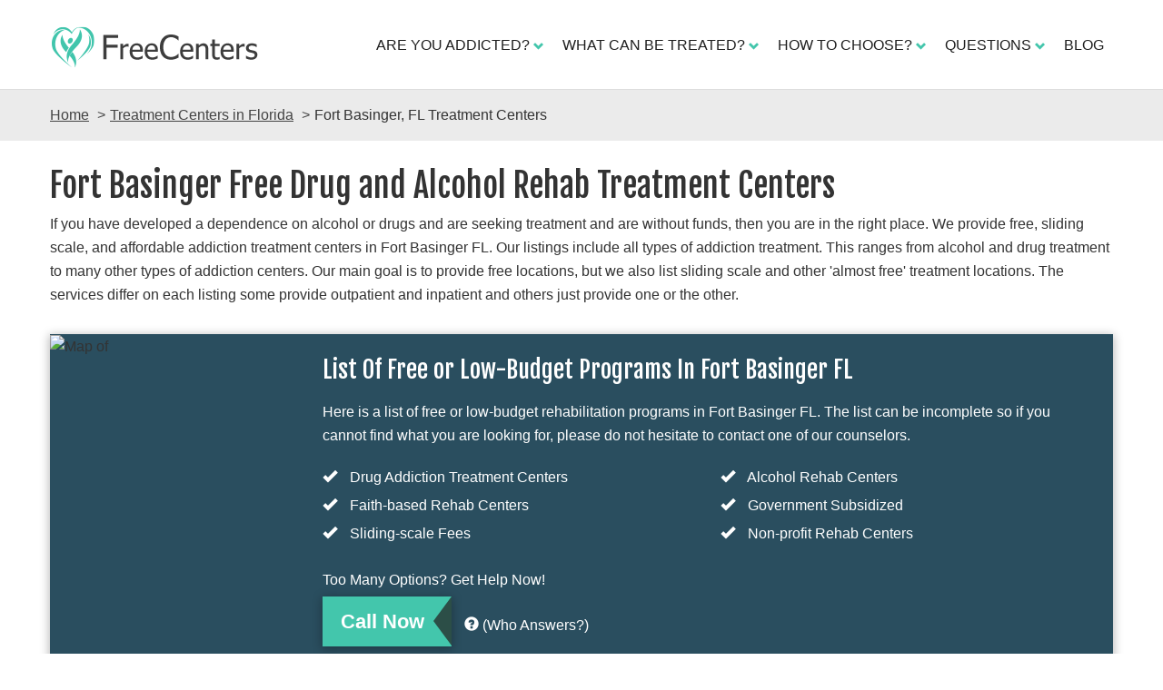

--- FILE ---
content_type: text/html
request_url: https://www.freecenters.org/local/fort-basinger-fl.html
body_size: 20852
content:
<!DOCTYPE html>
<html lang="en-US">
<head>
    <meta charset="utf-8">
    <meta http-equiv="X-UA-Compatible" content="IE=edge">
    <meta name="viewport" content="width=device-width, initial-scale=1">
    <title>Fort Basinger FL Free Drug and Alcohol Rehab Treatment Centers</title>
    <meta name="description" content="View all the Free, Sliding Scale, Low-Budget, Payment Assisted and Affordable Drug and Alcohol Addiction Rehab Centers in Fort Basinger, Florida. " />    
    <link rel="shortcut icon" type="image/png" href="/skin/rehab/images/favicon.png">
    <link rel="canonical" href="https://www.freecenters.org/local/fort-basinger-fl.html"/>
        <link href="https://fonts.googleapis.com/css?family=Fjalla+One" rel="stylesheet">
    <link href="https://maxcdn.bootstrapcdn.com/bootstrap/3.3.7/css/bootstrap.min.css" rel="stylesheet">
    <link href="/skin/rehab/css/my.css" rel="stylesheet">
    <!-- HTML5 shim and Respond.js for IE8 support of HTML5 elements and media queries -->
    <!-- WARNING: Respond.js doesn't work if you view the page via file:// -->
    <!--[if lt IE 9]>
      <script src="https://cdn.bootcss.com/html5shiv/3.7.3/html5shiv.min.js"></script>
      <script src="https://cdn.bootcss.com/respond.js/1.4.2/respond.min.js"></script>
    <![endif]-->
    <!-- Global site tag (gtag.js) - Google Analytics -->
<script async src="https://www.googletagmanager.com/gtag/js?id=UA-118750592-2" type="2496312305739ad9c4bbe64b-text/javascript"></script>
<script type="2496312305739ad9c4bbe64b-text/javascript">
  window.dataLayer = window.dataLayer || [];
  function gtag(){dataLayer.push(arguments);}
  gtag('js', new Date());

  gtag('config', 'UA-118750592-2');
</script>

	
																																																																																																																		
</head>

<body class="subpage">
	    <div class="modal fade" id="modal-who-answers" tabindex="-1" role="dialog" aria-labelledby="myModalLabel">
        <div class="modal-dialog" role="document">
        <div class="modal-content">
          <div class="modal-header">
            <button type="button" class="close" data-dismiss="modal" aria-label="Close"><span aria-hidden="true">&times;</span></button>
            <h4 class="modal-title" id="myModalLabel">How Our Helpline Works</h4>
          </div>
          <div class="modal-body">            
            <p>If you are seeking Free or Low-Cost drug and alcohol related addiction rehab for yourself or a loved one, the FreeCenters.org helpline is a confidential and convenient solution.</p>
            <p><b>Alternatives to finding addiction treatment or learning about substance:</b></p>
            <p>SAMHSA Treatment Finder at <a target="_blank" rel="nofollow" href="https://samhsa.gov">SAMHSA.gov</a><br />National Institute On Drug Abuse at <a target="_blank" rel="nofollow" href="https://www.drugabuse.gov/">DrugAbuse.gov</a><br />Mental Health &amp; Substance Abuse at <a target="_blank" rel="nofollow" href="https://www.usa.gov/mental-health-substance-abuse">USA.gov</a></p>  
          </div>
        </div>
      </div>
    </div>
	<div class="page-wrap">
	    <header id="header">
                    
            <nav class="navbar navbar-default site-nav">
                <div class="container">
                    <div class="navbar-header">
                        <button type="button" class="navbar-toggle collapsed" data-toggle="collapse" data-target="#navbar" aria-expanded="false" aria-controls="navbar">
                            <span class="sr-only">Toggle navigation</span>
                            <span class="icon-bar"></span>
                            <span class="icon-bar"></span>
                            <span class="icon-bar"></span>
                        </button>
                        <a class="navbar-brand" href="/" title="Drug & Alcohol Rehab Centers Near Me">                           
                            <img class="hidden-sm hidden-md hidden-lg" src="/skin/rehab/images/brand.png" alt="Drug & Alcohol Rehab Centers Near Me">
                            <img class="hidden-xs" src="/skin/rehab/images/logo.png" alt="Drug & Alcohol Rehab Centers Near Me">
                        </a>
                        <a href="tel:" class="hidden-sm hidden-md hidden-lg shift-phone">
                            <p class="shift-txt">Start Your Recovery Today</p>
                            <span class="glyphicon glyphicon-earphone shift-icon"></span>                         </a>
                    </div>
                    <div id="navbar" class="navbar-collapse collapse SiteNav">
                        <ul class="nav navbar-nav navbar-right">
                            <li class="dropdown">
                                <a href="#" class="dropdown-toggle" data-toggle="dropdown" role="button" aria-haspopup="true" aria-expanded="false">ARE YOU ADDICTED?<span class="glyphicon glyphicon-chevron-down"></span></a>
                                <ul class="dropdown-menu">
                                    <li><a href="/questions/do-i-need-rehab.html">Do I Really Need Rehab?</a></li>
                                    <li><a href="/topics/recognizing-loved-ones-addiction.html">Drug Abuse and Addiction</a></li>
                                    <li><a href="/topics/addiction-and-the-brain.html">Addiction and the Brain</a></li>
                                    <li><a href="/topics/dual-diagnosis.html">Co-Occurring Disorders</a></li>
                                </ul>
                            </li>
                            <li class="dropdown">
                                <a href="#" class="dropdown-toggle" data-toggle="dropdown" role="button" aria-haspopup="true" aria-expanded="false">WHAT CAN BE TREATED?<span class="glyphicon glyphicon-chevron-down"></span></a>
                                <ul class="dropdown-menu">
                                    <li><a href="/questions/what-can-be-treated.html#alcohol-abuse-and-addiction">Alcohol Abuse and Addiction</a></li>
                                    <li><a href="/questions/what-can-be-treated.html#drug-abuse-and-addiction">Drug Abuse and Addiction</a></li>
                                    <li><a href="/questions/what-can-be-treated.html#behavioral-addictions">Behavioral Addictions</a></li>                                   
                                </ul>
                            </li>
                            <li class="dropdown">
                                <a href="#" class="dropdown-toggle" data-toggle="dropdown" role="button" aria-haspopup="true" aria-expanded="false">HOW TO CHOOSE?<span class="glyphicon glyphicon-chevron-down"></span></a>
                                <ul class="dropdown-menu">
                                    <li><a href="/treatment/inpatient-rehab.html">Inpatient Rehab</a></li>
                                    <li><a href="/treatment/outpatient-rehab.html">Outpatient Rehab</a></li>
                                    <li><a href="/treatment/inpatient-vs-outpatient.html">Inpatient vs. Outpatient Rehab</a></li>                              
                                </ul>
                            </li>                            
                            <li class="dropdown">
                                <a href="#" class="dropdown-toggle" data-toggle="dropdown" role="button" aria-haspopup="true" aria-expanded="false">QUESTIONS<span class="glyphicon glyphicon-chevron-down"></span></a>
                                <ul class="dropdown-menu">
                                    <li><a href="/questions/paying-for-treatment.html">How will I Pay for Treatment?</a></li>
                                    <li><a href="/questions/rehab-cost.html">How much will Rehab Cost?</a></li>
                                    <li><a href="/questions/frequently-asked-questions-about-addiction-rehabilitation.html">Frequently Asked Questions</a></li>
                                </ul>
                            </li>
                            <li><a href="/blog/">BLOG</a></li>
                        </ul>                    
                    </div>                  
                </div>             
            </nav>
        </header>
            <div class="findout visible-xs visible-sm">
            <div class="container">
                <div class="row">
                    <a rel="nofollow" class="SidebarCTA CornerMarker" href="https://bit.ly/2J00DKh">
                        <h5 class="SidebarCTA__heading SidebarCTA__heading-white">Addiction can distort our perception, but a life in recovery can restore our ability to find peace once again.</h5>
                        <div class="SidebarCTA__bg SidebarCTA__bg-black">
                            <img class="SidebarCTA__bg__img" src="/skin/rehab/images/wish-girl.jpg">
                        </div>
                        <div class="SidebarCTA__content">
                            <p><span class="btn">Find Out How</span></p>
                        </div>
                        <span class="god-mark"><img src="/skin/rehab/images/cornermarker-whitetxt.png"></span>
                    </a>
                </div>
            </div>
        </div>
	    <main id="main">
			<div class="nav-secondary bg-grey">
				<div class="container">
					<ol class="breadcrumb">
						<li><a href="/" title="Drug & Alcohol Rehab Centers">Home</a></li>
					    <li><a href="/local/florida/" target="_blank">Treatment Centers in Florida</a></li> 
					    <li>Fort Basinger, FL Treatment Centers</li>					    
					</ol>
				</div>
			</div>
			<div class="listing-results">
				<div class="container">
					<h1>Fort Basinger Free Drug and Alcohol Rehab Treatment Centers</h1>					
					<p>If you have developed a dependence on alcohol or drugs and are seeking treatment and are without funds, then you are in the right place. We provide free, sliding scale, and affordable addiction treatment centers in Fort Basinger FL. Our listings include all types of addiction treatment. This ranges from alcohol and drug treatment to many other types of addiction centers. Our main goal is to provide free locations, but we also list sliding scale and other 'almost free' treatment locations. The services differ on each listing some provide outpatient and inpatient and others just provide one or the other. </p>					
					<div class="listing-results-summary">
						<div class="row">
							<div class="hidden-xs col-sm-12 col-md-3">
								<img width="100%" class="state-map" alt="Map of " height="362" src="https://maps.googleapis.com/maps/api/staticmap?center=Fort Basinger,FL&zoom=14&size=220x362&key=AIzaSyAFAXlJ-GLtq97qulF1vK21AwNMlUwMsbA">
							</div>
							<div class="col-xs-12 col-sm-12 col-md-9">
								<section class="summary-content">
									<h2 class="summary-content-title">List Of Free or Low-Budget Programs In Fort Basinger FL</h2>
									<p class="summary-content-infor">Here is a list of free or low-budget rehabilitation programs in Fort Basinger FL. The list can be incomplete so if you cannot find what you are looking for, please do not hesitate to contact one of our counselors.</p>
									<ul class="list-unstyled row custom-list">
										<li class="col-xs-12 col-sm-6"><span class="glyphicon glyphicon-ok"></span> Drug Addiction Treatment Centers</li>
										<li class="col-xs-12 col-sm-6"><span class="glyphicon glyphicon-ok"></span> Alcohol Rehab Centers</li>
										<li class="col-xs-12 col-sm-6"><span class="glyphicon glyphicon-ok"></span> Faith-based Rehab Centers</li>
										<li class="col-xs-12 col-sm-6"><span class="glyphicon glyphicon-ok"></span> Government Subsidized</li>
										<li class="col-xs-12 col-sm-6"><span class="glyphicon glyphicon-ok"></span> Sliding-scale Fees</li>
										<li class="col-xs-12 col-sm-6"><span class="glyphicon glyphicon-ok"></span> Non-profit Rehab Centers</li>
									</ul>
									<div class="row summary-content-contact">
										<div class="col-xs-12">
											<div class="summary-content-contact-tel">
												<p>Too Many Options? Get Help Now!</p>
												<div class="phone-number-container">
													<a class="phone-number" href="tel:">Call Now </a>
													<a class="who-answers" href="javascript:void(0)" data-toggle="modal" data-target="#modal-who-answers"><i class="glyphicon glyphicon-question-sign"></i> (Who Answers?)</a>
												</div>
											</div>
										</div>
									</div>
								</section>
							</div>
						</div>
					</div>
					<div class="listing-results-details">
						<div class="row">
							<div class="col-sm-12 col-md-8">
								<h2>Top Reviewed Free or Low-Cost Addiction Rehabs in Florida</h2>
								<p>Finding hard to locate resources for the top reviewed substance abuse treatment and detox facilities that provide rehabilitation services for little to no cost in Florida. These facilities use sliding scales, grants, and government and county funds to finance the rehabilitation services they provide.</p>
								<p>This list is constantly updating, as some facilities exhaust available funding, new grants or scholarships become available, and non-profits open and close. Currently, the top free or low-cost drug rehabilitation centers in Florida include:</p>
								<div class="row">								
																		<div class="col-sm-12">
										<div class="facility-listings">
										    <h4><a href="/providers/wellness-resource-center-352990.html" title="Wellness Resource Center in Boca Raton, 33487">Wellness Resource Center</a></h4>
										    <div class="row">
										        <div class="col-sm-12 col-md-4">
										        	<a href="/providers/wellness-resource-center-352990.html" title="Wellness Resource Center in Boca Raton, 33487">
											            <img src="/d/file/images/centers/wellness-resource-center-93.jpg" alt="Wellness Resource Center in Boca Raton, 33487">
											                <div class="c-listing-card__rating">
											                    <div class="c-listing-card__rating-number">4.4</div>
											                    <div class="c-listing-card__review-container">
											                        <div class="c-listing-card__keyword">Great</div>
											                        <div class="c-listing-card__review-count">(29 Reviews)</div>
											                    </div>
											                </div>
											            </img>
										            </a>
										        </div>
										        <div class="col-sm-12 col-md-8">
										            <p class="addr">7940 North Federal Highway Suite 120, Boca Raton 33487</p>
										            <p class="intro">
										                <b>Center Description:</b>
										                Wellness Resource Center provides affordable addiction treatment to men and women, ages 18 and older, who are suffering from dual diagnosis of psychiatric illness and chemical dependency. In a safe, nurturing environment, our patients overcome habitu										            </p>
										            <p class="comment">
										                <b>User Reviews:</b>
										                I am forever grateful for the Wellness Resource Center and their dedicated staff with my 20 yr old daughter. They are strict, tough but dedicated and caring. They don't believe 28 days is enough and they ease the patient back into normalcy--not just releasing them to fare for themselves. They also educated me and kept me informed. Excellent staff and solid program philosophy. Not sure if this is necessarily a weakness but they are very controlling and strict.										            </p>
										        </div>
										    </div>
										</div>
									</div>									
	                                									<div class="col-sm-12">
										<div class="facility-listings">
										    <h4><a href="/providers/gulf-breeze-recovery-572790.html" title="Gulf Breeze Recovery in Gulf Breeze, 32561">Gulf Breeze Recovery</a></h4>
										    <div class="row">
										        <div class="col-sm-12 col-md-4">
										        	<a href="/providers/gulf-breeze-recovery-572790.html" title="Gulf Breeze Recovery in Gulf Breeze, 32561">
											            <img src="/d/file/images/centers/gulf-breeze-recovery-79.jpg" alt="Gulf Breeze Recovery in Gulf Breeze, 32561">
											                <div class="c-listing-card__rating">
											                    <div class="c-listing-card__rating-number">4.4</div>
											                    <div class="c-listing-card__review-container">
											                        <div class="c-listing-card__keyword">Great</div>
											                        <div class="c-listing-card__review-count">(32 Reviews)</div>
											                    </div>
											                </div>
											            </img>
										            </a>
										        </div>
										        <div class="col-sm-12 col-md-8">
										            <p class="addr">350 Pensacola Beach Road, Gulf Breeze 32561</p>
										            <p class="intro">
										                <b>Center Description:</b>
										                Our individual counseling sessions are designed to incorporate the group counseling and developmental room activities into a workable solution for our guest’s individualized needs. Our counselors are handpicked, have received specialized training in 										            </p>
										            <p class="comment">
										                <b>User Reviews:</b>
										                After attending 10 different traditional treatment centers with no success, I found Gulf Breeze Recovery. This facility was hands down the most effective place that i had ever been. Addiction is LITERALLY not an issue for me anymore. I don't cope with it, I've overcome it & moved past it with their help. I can't thank the staff at Gulf Breeze Recovery enough, I was dead & now i'm alive. Much love to everyone who had a hand in helping me overcome this addiction in my time at Gulf Breeze. I would recommend this facility to anyone who has tried to overcome addiction unsuccessfully with the traditional approach.										            </p>
										        </div>
										    </div>
										</div>
									</div>									
	                                									<div class="col-sm-12">
										<div class="facility-listings">
										    <h4><a href="/providers/stepping-stone-center-for-recovery-268562.html" title="Stepping Stone Center for Recovery in Jacksonville, 32216">Stepping Stone Center for Recovery</a></h4>
										    <div class="row">
										        <div class="col-sm-12 col-md-4">
										        	<a href="/providers/stepping-stone-center-for-recovery-268562.html" title="Stepping Stone Center for Recovery in Jacksonville, 32216">
											            <img src="/d/file/images/centers/stepping-stone-center-for-recovery-635.jpg" alt="Stepping Stone Center for Recovery in Jacksonville, 32216">
											                <div class="c-listing-card__rating">
											                    <div class="c-listing-card__rating-number">4.3</div>
											                    <div class="c-listing-card__review-container">
											                        <div class="c-listing-card__keyword">Great</div>
											                        <div class="c-listing-card__review-count">(19 Reviews)</div>
											                    </div>
											                </div>
											            </img>
										            </a>
										        </div>
										        <div class="col-sm-12 col-md-8">
										            <p class="addr">1815 Corporate Square Boulevard Building 100, Jacksonville 32216</p>
										            <p class="intro">
										                <b>Center Description:</b>
										                Stepping Stone Center for Recovery provides substance abuse treatment services for adult men and women in an outpatient setting. These services include but are not limited to individual and group counseling, behavioral therapy, trauma related counsel										            </p>
										            <p class="comment">
										                <b>User Reviews:</b>
										                The staff at Stepping Stone Center for Recovery were very helpful and friendly. I would recommend them to anybody!										            </p>
										        </div>
										    </div>
										</div>
									</div>									
	                                									<div class="col-sm-12">
										<div class="facility-listings">
										    <h4><a href="/providers/park-place-behavioral-healthcare-795561.html" title="Park Place Behavioral Healthcare in Kissimmee, 34741">Park Place Behavioral Healthcare</a></h4>
										    <div class="row">
										        <div class="col-sm-12 col-md-4">
										        	<a href="/providers/park-place-behavioral-healthcare-795561.html" title="Park Place Behavioral Healthcare in Kissimmee, 34741">
											            <img src="/d/file/images/centers/park-place-behavioral-healthcare-2470.jpg" alt="Park Place Behavioral Healthcare in Kissimmee, 34741">
											                <div class="c-listing-card__rating">
											                    <div class="c-listing-card__rating-number">4.5</div>
											                    <div class="c-listing-card__review-container">
											                        <div class="c-listing-card__keyword">Great</div>
											                        <div class="c-listing-card__review-count">(4 Reviews)</div>
											                    </div>
											                </div>
											            </img>
										            </a>
										        </div>
										        <div class="col-sm-12 col-md-8">
										            <p class="addr">511 North Dillingham Avenue, Kissimmee 34741</p>
										            <p class="intro">
										                <b>Center Description:</b>
										                When you or a loved one finds it difficult to deal with life&rsquo;s challenges, Park Place Behavioral Health Care is here to help. The good news is that mental health and substance abuse treatments are more effective than ever. We are proud to										            </p>
										            <p class="comment">
										                <b>User Reviews:</b>
										                Personalized plans are designed to set goals and provide ideas for helping to maintain abstinence. Park Place Behavioral Healthcare gives you a second chance to live and to make changes in your life. The level of medical expertise combined with a GENUINE care and concern for their patients is what it sets it apart from other treatment centers. Clean, friendly, and excellent care. The facilities are beautiful. Excellent staff and facilities. I really enjoyed the environment of Park Place Behavioral Healthcare.										            </p>
										        </div>
										    </div>
										</div>
									</div>									
	                                									<div class="col-sm-12">
										<div class="facility-listings">
										    <h4><a href="/providers/behavioral-health-of-the-palm-beaches-218485.html" title="Behavioral Health of the Palm Beaches in Lake Worth, 33461">Behavioral Health of the Palm Beaches</a></h4>
										    <div class="row">
										        <div class="col-sm-12 col-md-4">
										        	<a href="/providers/behavioral-health-of-the-palm-beaches-218485.html" title="Behavioral Health of the Palm Beaches in Lake Worth, 33461">
											            <img src="/d/file/images/centers/behavioral-health-of-the-palm-beaches-440.jpg" alt="Behavioral Health of the Palm Beaches in Lake Worth, 33461">
											                <div class="c-listing-card__rating">
											                    <div class="c-listing-card__rating-number">4.5</div>
											                    <div class="c-listing-card__review-container">
											                        <div class="c-listing-card__keyword">Great</div>
											                        <div class="c-listing-card__review-count">(7 Reviews)</div>
											                    </div>
											                </div>
											            </img>
										            </a>
										        </div>
										        <div class="col-sm-12 col-md-8">
										            <p class="addr">3153 Canada Court, Lake Worth 33461</p>
										            <p class="intro">
										                <b>Center Description:</b>
										                Substance abuse detox is a critical first step in treatment and should never be attempted without professional supervision. Chronic substance abusers who try and quit drugs or alcohol "cold turkey" almost always fail and can suffer serious and even l										            </p>
										            <p class="comment">
										                <b>User Reviews:</b>
										                I have been to treatment before, but not this facility. Behavioral Health of the Palm Beaches provides excellent care to their patients. Highly educated and experienced staff. The strengths come from the experience and knowledge of the staff. Many of them are in recovery and that makes all the difference when it comes to getting through to a patient.										            </p>
										        </div>
										    </div>
										</div>
									</div>									
	                                                               

									
									<div class="col-sm-12"><h2 class="bg-cyan">How Long Will Addiction Treatment Take in Fort Basinger, FL?</h2><p>If you have the opportunity to go to a longer term substance abuse treatment you should certainly take that opportunity. These drug abuse treatments assist you with drug and alcohol addiction on a deeply engrained level and help a person to fully change their way of life. These longer term programs have been shown to have highest success rates. In pop culture, rehab is usually depicted as a 30 day program. Realistically, there are many different programs that last a different amount of time. These longer term substance abuse treatments usually consist of medical detox, followed by inpatient treatment, intensive outpatient treatment, followed by outpatient treatment usually combined with a sober living situation. Some rehabs are 30 days, but many last months longer. Some treatments have a duration of six months to a year in length. To learn more about longer term substance abuse treatment in Fort Basinger, FL, call our toll-free 24/7 helpline. <a class="content-tel" href="tel:"><span class="tel-wrap"></span></a> <a href="javascript:void(0)" data-toggle="modal" data-target="#modal-who-answers"><i class="glyphicon glyphicon-question-sign"></i></a> </p></div>
									<div class="col-sm-12 col-md-6"><div class="listing-container"><h4><a href="/providers/gccc-hacienda-home-566709.html">GCCC - Hacienda Home</a></h4><div class="address"><p>3142 Darlington Road</p><p>Holiday, FL 34691</p></div><div class="result-desc">48 bed long-term geriatric residential program serves seniors 55+ with serious and persistent mental illness.</div></div></div><div class="col-sm-12 col-md-6"><div class="listing-container"><h4><a href="/providers/hispanic-unity-youth-force-program-olsen-middle-736432.html">Hispanic Unity - Youth Force Program - Olsen Middle</a></h4><div class="address"><p>330 SE 11th Terrace</p><p>Dania Beach, FL 33024</p></div><div class="result-desc">Service DescriptionServes economically disadvantaged middle school aged youth by providing a culturally appropriate after school program for middle school aged youth and their families Hours of operation Monday - Friday 2pm - 6pmFees chargedNo feeInt</div></div></div>	                                <div class="col-sm-12 col-md-6"><div class="listing-container"><h4><a href="/providers/valley-healthcare-systems-254121.html">Valley Healthcare Systems</a></h4><div class="address"><p>301 Scott Ave</p><p>Morgantown, WV 26508</p></div><div class="result-desc"> Services: Alcohol Abuse Information; Drug Abuse Information; Substance Abuse; Substance Abuse, Detox.; Substance Abuse, Inpatient; Fees: call </div></div></div><div class="col-sm-12 col-md-6"><div class="listing-container"><h4><a href="/providers/alianza-dominicana-inc-creo-programdf-outpatient-729713.html">Alianza Dominicana Inc CREO ProgramDF Outpatient</a></h4><div class="address"><p>2410 Amsterdam Avenue, 4th Floor</p><p>New York, NY 10033</p></div><div class="result-desc">Location services description: Substance abuse treatment. Treatment received at location: Outpatient Types of patients treated: Adolescents</div></div></div>
	                                <div class="col-sm-12"><h2 class="bg-cyan">Are You Ready To Change Your Life ?</h2><p>Not only can you become drug and alcohol free from treatment, but you can learn to actually love life and have fun drug and alcohol free. Chemical dependency treatment can help you turn your life around and help you take control again. Drugs and alcohol don't have to steer your life. Treatment programs usually offer outdoor activities and field trips in order for you to be introduced to hobbies. It is rarely boring like you might see in a movie. Electing to go to substance abuse treatment is often the best decision in one's whole life. A person can go from being near death, to completely turning their life around and being happier than they have ever been. Rehab can be fun and serious at the same time. One learns a lot about themselves and their thinking patterns in addiction treatment. We can help you in finding a special substance abuse addiction treatment that will fall inside your budget. Regardless of whether you prefer to pay out of pocket or with insurance, our specialists can help you <a class="content-tel" href="tel:"><span class="tel-wrap"></span></a> <a href="javascript:void(0)" data-toggle="modal" data-target="#modal-who-answers"><i class="glyphicon glyphicon-question-sign"></i></a> find all of your options while also teaching you about the most highly respected programs in the country. </p></div>
									<div class="col-sm-12 col-md-6"><div class="listing-container"><h4><a href="/providers/gulf-breeze-recovery-572790.html">Gulf Breeze Recovery</a></h4><div class="address"><p>350 Pensacola Beach Road</p><p>Gulf Breeze, FL 32561</p></div><div class="result-desc">Our individual counseling sessions are designed to incorporate the group counseling and developmental room activities into a workable solution for our guest’s individualized needs. Our counselors are handpicked, have received specialized training in </div></div></div><div class="col-sm-12 col-md-6"><div class="listing-container"><h4><a href="/providers/norman-c-hayslip-center-329079.html">Norman C. Hayslip Center</a></h4><div class="address"><p>4590 Selvitz Road</p><p>Fort Pierce, FL 34981</p></div><div class="result-desc">The Norman C. Hayslip Center in Ft. Pierce has 19 beds. The average length of stay is six months and includes individual, group, and family therapy as well as on-site education programs. The center operates year round, 24 hours a day. Successful comp</div></div></div>	                                <div class="col-sm-12 col-md-6"><div class="listing-container"><h4><a href="/providers/pinnacle-recovery-services-157164.html">Pinnacle Recovery Services</a></h4><div class="address"><p>2215 South 6th Street</p><p>Brainerd, MN 56401</p></div><div class="result-desc">Pinnacle Recovery Services provides substance abuse treatment for adult men and women in an outpatient setting. These services include but are not limited to behavioral therapy, group and individual counseling, anger management, addiction treatment a</div></div></div><div class="col-sm-12 col-md-6"><div class="listing-container"><h4><a href="/providers/options-recovery-services-574100.html">Options Recovery Services</a></h4><div class="address"><p>610 16th Street Suite 312</p><p>Oakland, CA 94612</p></div><div class="result-desc">A day treatment recovery program is available including 12-step study, self-esteem groups, relaxation training, yoga, anger management, life skills, relapse prevention, smoking cessation, individual counseling, acupuncture and a host of other service</div></div></div>
	                                <div class="col-sm-12"><h2 class="bg-cyan">What Does Addiction Treatment Look Like in Fort Basinger, FL?</h2><p>Alcoholism recovery necessitates a total change of one's lifestyle and perceptions. Drug and alcohol addiction is a debilitating disease that changes the mind as well as the body. It can take weeks or even months of intensive substance abuse treatment to totally address the hidden causes of substance abuse addiction. Learning stress management, healthy boundaries, and coping skills will significantly increase the likelihood of permanent sobriety. Until we address the underlying reasons for chemical dependency, there is little hope for continuing sobriety. Substance abuse addiction can be co-occurring with mental health disorders, trauma, or behavioral issues. Drug abuse rehab starts by treating the physical body to ensure that substances are removed. After drugs and alcohol are out of the body, therapists begin treating the brain. Here at Your First Step, we can assist you in finding <a class="content-tel" href="tel:"><span class="tel-wrap"></span></a> <a href="javascript:void(0)" data-toggle="modal" data-target="#modal-who-answers"><i class="glyphicon glyphicon-question-sign"></i></a>. the right rehab program in Fort Basinger, FL that addresses your needs. </p></div>
									<div class="col-sm-12 col-md-6"><div class="listing-container"><h4><a href="/providers/south-florida-recovery-center-llc-569818.html">South Florida Recovery Center LLC</a></h4><div class="address"><p>4010 South 57th Avenue Suite 103</p><p>Lake Worth, FL 33463</p></div><div class="result-desc">South Florida Recovery Center is dedicated to changing the lives of addicts so that they may become successful in a busy and productive society. Our services are geared towards transforming an active addict into the best version of themselves possibl</div></div></div><div class="col-sm-12 col-md-6"><div class="listing-container"><h4><a href="/providers/home-of-the-nazarene-residential-program-954482.html">Home of the Nazarene Residential Program</a></h4><div class="address"><p>2199 Ali-Baba Avenue</p><p>Opa Locka, FL 33054</p></div><div class="result-desc">Home Of The Nazarene is a transitional Housing. The Home of The Nazarene offers hope to the hopeless. The drug user has the desire to stop taking drugs but does not know how to. It is necessary for them to be mentored by leaders who are productively </div></div></div>	                                <div class="col-sm-12 col-md-6"><div class="listing-container"><h4><a href="/providers/lake-region-human-service-center-chemical-dependency-program-756459.html">Lake Region Human Service Center Chemical Dependency Program</a></h4><div class="address"><p>200 Highway 2 SW</p><p>Devils Lake, ND 58301</p></div><div class="result-desc">Location services description: Substance abuse treatment, Detoxification. Treatment received at location: Residential short-term treatment (30 days or less), Residential long-term treatment (more than 30 days), Outpatient, Partial hospitalization/day</div></div></div><div class="col-sm-12 col-md-6"><div class="listing-container"><h4><a href="/providers/holy-cross-counseling-services-220570.html">Holy Cross Counseling Services</a></h4><div class="address"><p>35 South Johnson Street Suite 3-C</p><p>Pontiac, MI 48341-5009</p></div><div class="result-desc">Holy Cross Counseling Services partners with Kairos Healthcare to provide substance abuse treatment. The primary goal of Kairos Healthcare’s Adult Residential Program is to provide safe and supportive services for those seeking recovery from substanc</div></div></div>	                                
	                                <div class="col-sm-12"><h2 class="bg-cyan">Should I Travel For Rehab?</h2><p>Relocating can also help a person further focus on themselves, which will make addiction treatment more effective. Relocating is not a requirement though and a lot of people would like to stay closer to home. Whether you wish to go to a paradise in the tropics, or closer to Fort Basinger, FL, we would love to help you begin your journey 24 hours a day. Traveling further detaches one from their old way of living and temptations. Most people find it can be helpful to relocate for drug and alcohol addiction rehabilitation. It does not matter what your preference, our representatives would love to help you find a substance abuse addiction rehab program wherever you wish to go. If you aren't sure whether your insurance plan covers treatment in Fort Basinger, FL, call our hotline to speak with an addiction specialist. Our specialists can verify your insurance policy to assist you in understanding exactly what your insurance plan covers. We can even help you find <a class="content-tel" href="tel:"><span class="tel-wrap"></span></a> <a href="javascript:void(0)" data-toggle="modal" data-target="#modal-who-answers"><i class="glyphicon glyphicon-question-sign"></i></a> treatment that is in your insurance network. </p></div>
									<div class="col-sm-12 col-md-6"><div class="listing-container"><h4><a href="/providers/counseling-and-recovery-center-fort-pierce-652003.html">Counseling and Recovery Center Fort Pierce</a></h4><div class="address"><p>4753 Orange Ave</p><p>Fort Pierce, FL 34947</p></div><div class="result-desc">Adult Substance Abuse St Lucie County.We are a non-profit substance abuse treatment center that providescomprehensive treatment services. Outreach/Prevention is provided to both individuals and the community. Community services include: educ</div></div></div><div class="col-sm-12 col-md-6"><div class="listing-container"><h4><a href="/providers/adult-intensive-outpatient-chemical-dependency-services-clearwater-545906.html">Adult Intensive Outpatient Chemical Dependency Services, Clearwater</a></h4><div class="address"><p>1100 Clearwater-Largo Rd</p><p>Largo, FL 33778</p></div><div class="result-desc">Program for individuals who are experiencing difficulties with alcohol or drugs. Chemical Dependency Intensive Outpatient Program (CD-IOP) Designed for adults who need professional assistance with substance abuse-related issues. This program is bas</div></div></div>	                                <div class="col-sm-12 col-md-6"><div class="listing-container"><h4><a href="/providers/alternative-counseling-center-llc-939735.html">Alternative Counseling Center LLC</a></h4><div class="address"><p>3105 Essary Drive</p><p>Knoxville, TN 37918</p></div><div class="result-desc">Alternative Counseling Center was founded in order to help patients have access to all of the specialists they need in order to over come their addictions in one place. ACC offers programs such as psychiatric care, pharmacological care, individual ps</div></div></div><div class="col-sm-12 col-md-6"><div class="listing-container"><h4><a href="/providers/create-inc-medically-supervised-outpt-trt-ctr-133941.html">Create Inc Medically Supervised Outpt Trt Ctr</a></h4><div class="address"><p>73 Lenox Avenue, Suite 75</p><p>New York, NY 10026</p></div><div class="result-desc">Location services description: Substance abuse treatment. Treatment received at location: Outpatient Types of patients treated: Adolescents, Persons with co-occurring mental and substance abuse disorders, Women, Men, Criminal justice clients</div></div></div>
	                                <div class="col-sm-12"><h2 class="bg-cyan">How To Choose The Right Substance Abuse Treatment Program in Fort Basinger, FL?</h2><p>There are many methods and styles for treating substance abuse addiction. Some just enjoy the effects produced by drugs or alcohol and their using got out of control. Some use drugs or alcohol to self-medicate a mental illness. Some people abuse alcohol or drugs to escape from past traumatic events. Some use medication to alleviate pain, but over time, became dependent on the medication. Regardless of your own personal reasons for using drugs or alcohol, there is a program that will specifically treat your needs and address your own personal reasons for your alcoholism. It can be daunting to search through all of the thousands of addiction programs. That is why we opened Your First Step. Our licensed substance abuse addiction specialists are experienced to learn every individual person's needs and identify the ideal style of chemical dependency treatment. Some people prefer faith-based programs, while some prefer medical approaches. No matter your personal beliefs, there is a program that will work for you near Fort Basinger, FL, so call us today! <a class="content-tel" href="tel:"><span class="tel-wrap"></span></a> <a href="javascript:void(0)" data-toggle="modal" data-target="#modal-who-answers"><i class="glyphicon glyphicon-question-sign"></i></a></p></div>
									<div class="col-sm-12 col-md-6"><div class="listing-container"><h4><a href="/providers/center-for-drug-free-living-brevard-outpatient-center-209433.html">Center for Drug Free Living Brevard Outpatient Center</a></h4><div class="address"><p>4670 Lipscomb Street</p><p>Palm Bay, FL </p></div><div class="result-desc">Provides substance abuse counseling on an individual or group basis; drug and alcohol evaluations, testing, adolescent and adult treatment programs.Self payment, Medicaid, Private health insurance</div></div></div><div class="col-sm-12 col-md-6"><div class="listing-container"><h4><a href="/providers/pompano-methadone-treatment-center-985505.html">Pompano Methadone Treatment Center</a></h4><div class="address"><p>380 SW 12th Avenue</p><p>Pompano Beach, FL 33069</p></div><div class="result-desc">Service DescriptionProvides enhanced Methadone Pharmaco Replacement Therapy for opiate/opioid (Heroin) addiction and the prevention of HIV/Aids, Hepatitis and other STD's among intravenous drug users (IVDU's). Hours of operationMonday-Friday 5:30am</div></div></div>	                                <div class="col-sm-12 col-md-6"><div class="listing-container"><h4><a href="/providers/new-dimensions-day-hospital-llc-657972.html">New Dimensions Day Hospital LLC</a></h4><div class="address"><p>1345 Space Park Drive Suite C</p><p>Houston, TX 77058</p></div><div class="result-desc">The overall goal of our adult psychiatric programs is to help individuals and families get back to living a healthy life as quickly as possible. The programs are designed to be intensive and to supplement the individual and family therapy that a c</div></div></div><div class="col-sm-12 col-md-6"><div class="listing-container"><h4><a href="/providers/vans-house-649500.html">Vans House</a></h4><div class="address"><p>701 West Main Street</p><p>Enid, OK 73701</p></div><div class="result-desc">Developed in Enid, Oklahoma, Van's House is a unique sober living opportunity for motivated adult men and women wanting to recover from Drug or Alcohol addictions. Van's House is based on the idea of a "Spiritual Therapeutic Community" which uses a</div></div></div>
	                                <div class="col-sm-12"><h2 class="bg-cyan">Why Go to Drug and Alcohol Treatment in Fort Basinger, FL?</h2><p>Alcoholism recovery necessitates a total change of one's lifestyle and perceptions. Substance abuse addiction can be co-occurring with mental health disorders, trauma, or behavioral issues. Drug abuse rehab starts by treating the physical body to ensure that substances are removed. After drugs and alcohol are out of the body, therapists begin treating the brain. Learning stress management, healthy boundaries, and coping skills will significantly increase the likelihood of permanent sobriety. It can take weeks or even months of intensive substance abuse treatment to totally address the hidden causes of substance abuse addiction. Drug and alcohol addiction is a debilitating disease that changes the mind as well as the body. Until we address the underlying reasons for chemical dependency, there is little hope for continuing sobriety. Here at Your First Step, we can assist you in finding <a class="content-tel" href="tel:"><span class="tel-wrap"></span></a> <a href="javascript:void(0)" data-toggle="modal" data-target="#modal-who-answers"><i class="glyphicon glyphicon-question-sign"></i></a> the right rehab program in Fort Basinger, FL that addresses your needs.</p></div>
									<div class="col-sm-12 col-md-6"><div class="listing-container"><h4><a href="/providers/inspire-recovery-llc-482418.html">Inspire Recovery LLC</a></h4><div class="address"><p>909 North Dixie Highway</p><p>West Palm Beach, FL 33401</p></div><div class="result-desc">At Inspire Recovery, we are focused on creating a safe space for the LGBT + Community for personal expression. Through art, writing, music and life skills groups, combined with a weekly one-on-one and group therapy schedule, our clinical team’s goal </div></div></div><div class="col-sm-12 col-md-6"><div class="listing-container"><h4><a href="/providers/first-step-of-sarasota-inc-outpatient-program-youth-and-adult-597206.html">First Step of Sarasota Inc Outpatient Program/Youth and Adult</a></h4><div class="address"><p>1750 17th Street</p><p>Sarasota, FL 34234</p></div><div class="result-desc">Located in the heart of Sarasota, along Florida's Gulf coast, First Step of Sarasota is a non-profit provider of high quality, affordable substance abuse treatment. First Step offers more than 20 programs including detox, residential and outpatient.</div></div></div>	                                <div class="col-sm-12 col-md-6"><div class="listing-container"><h4><a href="/providers/alexian-brothers-the-harbor-484722.html">Alexian Brothers The Harbor</a></h4><div class="address"><p>826 North Avenue</p><p>Waukegan, IL 60085</p></div><div class="result-desc">Alexian Brothers Housing and Health Alliance provides health care and stable housing for individuals impacted by HIV/AIDS. Our goal is to enhance the quality of life within a supportive community. We take a comprehensive approach to ensuring a succes</div></div></div><div class="col-sm-12 col-md-6"><div class="listing-container"><h4><a href="/providers/greater-hudson-valley-family-hlth-ctr-center-for-recoveryrehab-services-453893.html">Greater Hudson Valley Family Hlth Ctr Center for RecoveryRehab Services</a></h4><div class="address"><p>3 Commercial Place</p><p>Newburgh, NY 12550</p></div><div class="result-desc">Location services description: Substance abuse treatment, Methadone Maintenance, Buprenorphine Services. Treatment received at location: Outpatient, Partial hospitalization/day treatment Types of patients treated: DUI/DWI offenders</div></div></div>	                                
	                                							
									<div class="col-sm-12">
										<h2 class="bg-cyan">Latest Reviews Of Rehab Centers In Fort Basinger FL</h2>
										<div class="row">
																						<div class="col-xs-12 col-sm-6 col-md-6">
												<div class="facility-review">
												    <img class="facility-review__img" src="/skin/rehab/images/hero-compassion.jpg">
												    <div class="facility-review__container">
												        <div class="facility-review__header">
												            <a href="/providers/principles-recovery-center-945791.html" title="Principles Recovery Center">Principles Recovery Center</a>
												        </div>
												        <div class="facility-review__content">
												            <p>They are always improving on what already works! This facility has many very experienced therapists. It’s a great facility with a peaceful atmosphere and great staff. The nurses are really nice. Principles Recovery Center is an amazing facility. Principles Recovery Center is amazing. They have walked in your shoes and have experience in what you dealing with along your journey.                                               				</p>
												            <p class="facility-review__content-author">- Kit</p>
												        </div>
												        <div class="facility-review__footer">
												            <div class="row">
												                <div class="col-xs-7">
												                    <div class="facility-review__footer-stars">
												                        <div class="star-rating listing__rating-stars">
												                            <div class="star-rating__off">
												                                <i class="glyphicon glyphicon-star"></i>
												                                <i class="glyphicon glyphicon-star"></i>
												                                <i class="glyphicon glyphicon-star"></i>
												                                <i class="glyphicon glyphicon-star"></i>
												                                <i class="glyphicon glyphicon-star"></i>
												                            </div>
												                            <div class="star-rating__percent" style="width: 86%">
												                                <div class="star-rating__on">
												                                    <i class="glyphicon glyphicon-star"></i>
												                                    <i class="glyphicon glyphicon-star"></i>
												                                    <i class="glyphicon glyphicon-star"></i>
												                                    <i class="glyphicon glyphicon-star"></i>
												                                    <i class="glyphicon glyphicon-star"></i>
												                                </div>
												                            </div>
												                        </div>
												                    </div>
												                    <p class="facility-review__footer-text">Overall Rating(4.5 of 5)</p>
												                </div>
												                <div class="col-xs-5">
												                    <p class="facility-review__footer-text pull-right">Fort Lauderdale, FL</p>
												                </div>
												            </div>
												        </div>
												    </div>
												</div>
											</div>	
																						<div class="col-xs-12 col-sm-6 col-md-6">
												<div class="facility-review">
												    <img class="facility-review__img" src="/skin/rehab/images/hero-compassion.jpg">
												    <div class="facility-review__container">
												        <div class="facility-review__header">
												            <a href="/providers/agency-for-community-treatment-servs-thonotosassa-youth-residential-819977.html" title="Agency for Community Treatment Servs Thonotosassa Youth Residential">Agency for Community Treatment Servs Thonotosassa Youth Residential</a>
												        </div>
												        <div class="facility-review__content">
												            <p>The facility is clean, beautiful and the staff is friendly and really helpful. Good accommodations and very good food. The director is a good mix between being compassionate, understanding and firm. Teamwork and interdependent staff. You can really tell that the staff is there for their clients. I loved the fishing on the dock, and being around the community.                                               				</p>
												            <p class="facility-review__content-author">- Aldo Larue</p>
												        </div>
												        <div class="facility-review__footer">
												            <div class="row">
												                <div class="col-xs-7">
												                    <div class="facility-review__footer-stars">
												                        <div class="star-rating listing__rating-stars">
												                            <div class="star-rating__off">
												                                <i class="glyphicon glyphicon-star"></i>
												                                <i class="glyphicon glyphicon-star"></i>
												                                <i class="glyphicon glyphicon-star"></i>
												                                <i class="glyphicon glyphicon-star"></i>
												                                <i class="glyphicon glyphicon-star"></i>
												                            </div>
												                            <div class="star-rating__percent" style="width: 90%">
												                                <div class="star-rating__on">
												                                    <i class="glyphicon glyphicon-star"></i>
												                                    <i class="glyphicon glyphicon-star"></i>
												                                    <i class="glyphicon glyphicon-star"></i>
												                                    <i class="glyphicon glyphicon-star"></i>
												                                    <i class="glyphicon glyphicon-star"></i>
												                                </div>
												                            </div>
												                        </div>
												                    </div>
												                    <p class="facility-review__footer-text">Overall Rating(4.3 of 5)</p>
												                </div>
												                <div class="col-xs-5">
												                    <p class="facility-review__footer-text pull-right">Thonotosassa, FL</p>
												                </div>
												            </div>
												        </div>
												    </div>
												</div>
											</div>	
																						<div class="col-xs-12 col-sm-6 col-md-6">
												<div class="facility-review">
												    <img class="facility-review__img" src="/skin/rehab/images/hero-compassion.jpg">
												    <div class="facility-review__container">
												        <div class="facility-review__header">
												            <a href="/providers/drug-free-youth-in-town-dfyit-464450.html" title="Drug Free Youth In Town (DFYIT)">Drug Free Youth In Town (DFYIT)</a>
												        </div>
												        <div class="facility-review__content">
												            <p>Everybody can find the perfect fit for themselves. Total care for the clients, the variety of programming. Counselors provided timely sessions to keep follow-up of the recovery. They do not treat you like just another patient, they treat you like family. The clients are well taken care of in a variety of ways from medical necessities to therapeutic activities as well as their nutritional needs. I was involved in the group and individual counseling sessions to recover from emotional distress.                                               				</p>
												            <p class="facility-review__content-author">- Nita Mccaskill</p>
												        </div>
												        <div class="facility-review__footer">
												            <div class="row">
												                <div class="col-xs-7">
												                    <div class="facility-review__footer-stars">
												                        <div class="star-rating listing__rating-stars">
												                            <div class="star-rating__off">
												                                <i class="glyphicon glyphicon-star"></i>
												                                <i class="glyphicon glyphicon-star"></i>
												                                <i class="glyphicon glyphicon-star"></i>
												                                <i class="glyphicon glyphicon-star"></i>
												                                <i class="glyphicon glyphicon-star"></i>
												                            </div>
												                            <div class="star-rating__percent" style="width: 100%">
												                                <div class="star-rating__on">
												                                    <i class="glyphicon glyphicon-star"></i>
												                                    <i class="glyphicon glyphicon-star"></i>
												                                    <i class="glyphicon glyphicon-star"></i>
												                                    <i class="glyphicon glyphicon-star"></i>
												                                    <i class="glyphicon glyphicon-star"></i>
												                                </div>
												                            </div>
												                        </div>
												                    </div>
												                    <p class="facility-review__footer-text">Overall Rating(4.4 of 5)</p>
												                </div>
												                <div class="col-xs-5">
												                    <p class="facility-review__footer-text pull-right">Miami, FL</p>
												                </div>
												            </div>
												        </div>
												    </div>
												</div>
											</div>	
																						<div class="col-xs-12 col-sm-6 col-md-6">
												<div class="facility-review">
												    <img class="facility-review__img" src="/skin/rehab/images/hero-compassion.jpg">
												    <div class="facility-review__container">
												        <div class="facility-review__header">
												            <a href="/providers/hanley-intensive-outpatient-care-706714.html" title="Hanley - Intensive Outpatient Care">Hanley - Intensive Outpatient Care</a>
												        </div>
												        <div class="facility-review__content">
												            <p>Incredible chef and meals. Without question, Hanley - Intensive Outpatient Care is completely and thoroughly focused on quality in EVERY feature of the treatment program. Medical team A+. The staff and facility and the programmes all were phenomenal. The staff is very supportive and takes the time to share loving kindness and compassion to the residents. The Hanley - Intensive Outpatient Care staff consistently goes above and beyond to be supportive to clients and their families.                                               				</p>
												            <p class="facility-review__content-author">- Lamonica Francois</p>
												        </div>
												        <div class="facility-review__footer">
												            <div class="row">
												                <div class="col-xs-7">
												                    <div class="facility-review__footer-stars">
												                        <div class="star-rating listing__rating-stars">
												                            <div class="star-rating__off">
												                                <i class="glyphicon glyphicon-star"></i>
												                                <i class="glyphicon glyphicon-star"></i>
												                                <i class="glyphicon glyphicon-star"></i>
												                                <i class="glyphicon glyphicon-star"></i>
												                                <i class="glyphicon glyphicon-star"></i>
												                            </div>
												                            <div class="star-rating__percent" style="width: 100%">
												                                <div class="star-rating__on">
												                                    <i class="glyphicon glyphicon-star"></i>
												                                    <i class="glyphicon glyphicon-star"></i>
												                                    <i class="glyphicon glyphicon-star"></i>
												                                    <i class="glyphicon glyphicon-star"></i>
												                                    <i class="glyphicon glyphicon-star"></i>
												                                </div>
												                            </div>
												                        </div>
												                    </div>
												                    <p class="facility-review__footer-text">Overall Rating(4.5 of 5)</p>
												                </div>
												                <div class="col-xs-5">
												                    <p class="facility-review__footer-text pull-right">West Palm Beach, FL</p>
												                </div>
												            </div>
												        </div>
												    </div>
												</div>
											</div>	
																					
										</div>
									</div>						
								</div>
							</div>
							<div class="col-sm-12 col-md-4">
                                                                <div class="l-listing-sidebar">
                                <a rel="nofollow" class="SidebarCTA CornerMarker" href="https://bit.ly/2J00DKh">
                                    <h5 class="SidebarCTA__heading SidebarCTA__heading-white">Addiction can distort our perception, but a life in recovery can restore our ability to find peace once again.</h5>
                                    <div class="SidebarCTA__bg SidebarCTA__bg-black">
                                        <img class="SidebarCTA__bg__img" src="/skin/rehab/images/wish-girl.jpg">
                                    </div>
                                    <div class="SidebarCTA__content">
                                        <p><span class="btn">Find Out How</span></p>
                                    </div>
                                    <span class="god-mark"><img src="/skin/rehab/images/cornermarker-whitetxt.png"></span>
                                </a>
                            </div>
								<div class="l-listing-sidebar">
                <div class="c-listing-get-help-list">
                  <div class="widget widget-search">
                      <div class="widget-header">
                          <div class="h4">
                              Find a Rehab Center Today!
                          </div>
                      </div>
                      <div class="widget-con">
                          <p class="description">
                              <i class="glyphicon glyphicon-lock"></i>
                              Searching is
                              <em>
                                  Fast, Free, and Private
                              </em>
                              . Why Wait?
                          </p>
                          <div class="widget-con-enter-zip">
                              <form data-plugin="form" action="/e/sch/index.php" name="schform" data-type="bootstrap-lb" method="get">
                                  <div class="input-group">
                                      <input class="form-control" datfaa-bvalidator="bValidateZip, required" data-bvalidator-msg="Please enter a valid zip code." maxlength="5" name="keyboard" placeholder="Enter Zip Code" type="text">
                                          <span class="input-group-btn">
                                              <button class="font-title btn btn-info" name="Search" value="Search" type="submit">
                                                  <i class="glyphicon glyphicon-search"></i>
                                                  Search
                                              </button>
                                          </span>
                                      </input>
                                  </div>
                              </form>
                          </div>
                      </div>
                  </div>
                </div>
              </div>
								<!-- Begin 2019/2/18 -->
								<div class="l-listing-sidebar">
									<div class="c-listing-view-list">
										<h2 class="c-listing-view-list-header">Important Definitions</h2>
										<ul class="list-unstyled">
											<li class="c-listing-view-list-item">												
												<h3 class="c-listing-view-list-title">Sliding Scale Treatment</h3>
												<p class="c-listing-view-list-adr">Fees that are variable based on the clients ability to pay. Fees are reduced for lower income persons or have less money due to high expenses.</p>
											</li>
											<li class="c-listing-view-list-item">												
												<h3 class="c-listing-view-list-title">Non Profit Treatment</h3>
												<p class="c-listing-view-list-adr">Many non profit treatment programs are free or are lower cost due to the non profit organizations status.</p>
											</li>
											<li class="c-listing-view-list-item">												
												<h3 class="c-listing-view-list-title">Faith Based Treatment</h3>
												<p class="c-listing-view-list-adr">Many religious organizations offer drug and alcohol recovery treatment at no cost as part of their ministry services. Many also offer payment assistance for those that qualify.</p>
											</li>
											<li class="c-listing-view-list-item">												
												<h3 class="c-listing-view-list-title">Payment Assistance</h3>
												<p class="c-listing-view-list-adr">Payment assistance is available at a large group of treatment centers. We list this detail in the description. Payment assistance programs are often structured due to the situation. You will need to call the location to find out specific details on payment assistance programs.</p>
											</li>
										</ul>
									</div>
								</div>
								<!-- End 2019/2/18 -->
                                                                <div class="l-listing-sidebar">
                                <a rel="nofollow" class="SidebarCTA CornerMarker" href="https://bit.ly/2J00DKh">
                                    <h5 class="SidebarCTA__heading white-text">Is your loved one<br> in need of help?</h5>
                                    <div class="SidebarCTA__bg black-gradient">
                                        <img class="SidebarCTA__bg__img" src="/skin/rehab/images/family_bg.jpg">
                                    </div>
                                    <div class="SidebarCTA__content">
                                        <p><span class="btn">Learn What You Can Do</span></p>
                                    </div>
                                    <span class="god-mark"><img src="/skin/rehab/images/cornermarker.png"></span>
                                </a>
                            </div>
								<div class="l-listing-sidebar">
								<div class="c-listing-get-help-list">
									<h2 class="c-listing-get-help-list-header">Treatment Info</h2>
									<div aria-multiselectable="true" class="panel-group PageNav" id="accordion" role="tablist">
									    <div class="panel panel-default">
									        <div class="panel-heading" id="headingOne" role="tab">
									            <h3 class="panel-title">
									                <a aria-controls="collapseOne" aria-expanded="false" data-parent="#accordion" data-toggle="collapse" href="#collapseOne" role="button">
									                    Treatment Choices 
									                    <span class="glyphicon glyphicon-chevron-down"></span>
									                </a>									                
									            </h3>
									        </div>
									        <div aria-labelledby="headingOne" class="panel-collapse collapse" id="collapseOne" role="tabpanel">
									            <div class="panel-body">
									                <ul>
								                		                     
						                                <li><a href="/treatment/inpatient-rehab.html" title="Inpatient Rehab">Inpatient Rehab</a></li>
						                                                     
						                                <li><a href="/treatment/outpatient-rehab.html" title="Outpatient Rehab">Outpatient Rehab</a></li>
						                                                     
						                                <li><a href="/treatment/inpatient-vs-outpatient.html" title="Inpatient vs. Outpatient Rehab">Inpatient vs. Outpatient Rehab</a></li>
						                                									                	
									                </ul>
									            </div>
									        </div>
									    </div>
									    <div class="panel panel-default">
									        <div class="panel-heading" id="headingTwo" role="tab">
									            <h3 class="panel-title">
									                <a aria-controls="collapseTwo" aria-expanded="false" class="collapsed" data-parent="#accordion" data-toggle="collapse" href="#collapseTwo" role="button">
									                    Intervention
									                    <span class="glyphicon glyphicon-chevron-down"></span>
									                </a>
									            </h3>
									        </div>
									        <div aria-labelledby="headingTwo" class="panel-collapse collapse" id="collapseTwo" role="tabpanel">
									            <div class="panel-body">
									                <ul>
									                	                     
						                                <li><a href="/treatment/stage-intervention.html" title="How to Stage an Intervention">How to Stage an Intervention</a></li>
						                                                     
						                                <li><a href="/treatment/an-interventionist-perspective.html" title="An Interventionist’s Perspective">An Interventionist’s Perspective</a></li>
						                                                     
						                                <li><a href="/treatment/when-do-i-need-to-hold-an-intervention.html" title="When Do I Need to Hold an Intervention?">When Do I Need to Hold an Intervention?</a></li>
						                                                     
						                                <li><a href="/treatment/how-do-i-hold-an-intervention.html" title="How Do I Hold an Intervention?">How Do I Hold an Intervention?</a></li>
						                                                     
						                                <li><a href="/treatment/what-is-an-enabler.html" title="What Is an Enabler?">What Is an Enabler?</a></li>
						                                                     
						                                <li><a href="/treatment/how-do-i-hold-an-intervention.html" title="How Is Rehab Helpful After an Intervention?">How Is Rehab Helpful After an Intervention?</a></li>
						                                									                </ul>
									            </div>
									        </div>
									    </div>
									    <div class="panel panel-default">
									        <div class="panel-heading" id="headingTreatmentTypes" role="tab">
									            <h3 class="panel-title">
									                <a aria-controls="collapseTreatmentTypes" aria-expanded="false" class="collapsed" data-parent="#accordion" data-toggle="collapse" href="#collapseTreatmentTypes" role="button">
									                    Treatment Types
									                    <span class="glyphicon glyphicon-chevron-down"></span>
									                </a>
									            </h3>
									        </div>
									        <div aria-labelledby="headingTreatmentTypes" class="panel-collapse collapse" id="collapseTreatmentTypes" role="tabpanel">
									            <div class="panel-body">
									                <ul>
									                	                     
						                                <li><a href="/treatment/getting-sober.html" title="Getting Sober: How to Quit Alcohol or Drugs">Getting Sober: How to Quit Alcohol or Drugs</a></li>
						                                                     
						                                <li><a href="/treatment/addiction-therapy.html" title="Therapy In Addiction Recovery">Therapy In Addiction Recovery</a></li>
						                                                     
						                                <li><a href="/treatment/alcohol-and-drug-centers.html" title="Alcohol and Drug Detox Centers">Alcohol and Drug Detox Centers</a></li>
						                                                     
						                                <li><a href="/treatment/addiction-treatment-rehab.html" title="Addiction Treatment Rehab">Addiction Treatment Rehab</a></li>
						                                                     
						                                <li><a href="/treatment/intervention-services.html" title="Intervention Services">Intervention Services</a></li>
						                                                     
						                                <li><a href="/treatment/addiction-extended-care.html" title="Extended Care">Extended Care</a></li>
						                                                     
						                                <li><a href="/treatment/counselling-addiction-treatment.html" title="Counselling Addiction Treatment">Counselling Addiction Treatment</a></li>
						                                                     
						                                <li><a href="/treatment/recovery-programs.html" title="Addiction Recovery Programs">Addiction Recovery Programs</a></li>
						                                                     
						                                <li><a href="/treatment/addiction-relapse.html" title="Addiction Relapse">Addiction Relapse</a></li>
						                                									                </ul>
									            </div>
									        </div>
									    </div>
									    <div class="panel panel-default">
									        <div class="panel-heading" id="headingLengthTreatment" role="tab">
									            <h3 class="panel-title">
									                <a aria-controls="collapseLengthTreatment" aria-expanded="false" class="collapsed" data-parent="#accordion" data-toggle="collapse" href="#collapseLengthTreatment" role="button">
									                    Length of Treatment
									                    <span class="glyphicon glyphicon-chevron-down"></span>
									                </a>
									            </h3>
									        </div>
									        <div aria-labelledby="headingLengthTreatment" class="panel-collapse collapse" id="collapseLengthTreatment" role="tabpanel">
									            <div class="panel-body">
									                <ul>
									                	                     
						                                <li><a href="/treatment/effective-treatment-lengths-at-rehabs.html" title="Length of Addiction Treatment">Length of Addiction Treatment</a></li>
						                                                     
						                                <li><a href="/treatment/120-180-day-long-term-rehabilitation.html" title="Long-Term Rehab Programs">Long-Term Rehab Programs</a></li>
						                                                     
						                                <li><a href="/treatment/28-30-day-addiction-rehab-program.html" title="28-30 Day Addiction Rehab Program">28-30 Day Addiction Rehab Program</a></li>
						                                                     
						                                <li><a href="/treatment/60-day-treatment-program-for-addiction.html" title="60 Day Treatment Program for Addiction">60 Day Treatment Program for Addiction</a></li>
						                                                     
						                                <li><a href="/treatment/90-day-addiction-rehab-program.html" title="90-day Addiction Rehab Program">90-day Addiction Rehab Program</a></li>
						                                                     
						                                <li><a href="/treatment/30-60-90-day-treatment-programs-best.html" title="30, 60 & 90 Day Treatment Programs: Which Is Best?">30, 60 & 90 Day Treatment Programs: Which Is Best?</a></li>
						                                                     
						                                <li><a href="/treatment//which-is-better-30-days-or-90-days.html" title="Which is Better: 30 Days or 90 Days?">Which is Better: 30 Days or 90 Days?</a></li>
						                                                     
						                                <li><a href="/treatment/difference-between-30-day-and-60-day.html" title="The Difference Between a 30-Day and 60-Day Alcohol & Drug Rehab Program">The Difference Between a 30-Day and 60-Day Alcohol &amp; Dru</a></li>
						                                									                </ul>
									            </div>
									        </div>
									    </div>
									    <div class="panel panel-default">
									        <div class="panel-heading" id="headingThree" role="tab">
									            <h3 class="panel-title">
									                <a aria-controls="collapseThree" aria-expanded="false" class="collapsed" data-parent="#accordion" data-toggle="collapse" href="#collapseThree" role="button">
									                    Treatment Process
									                    <span class="glyphicon glyphicon-chevron-down"></span>
									                </a>
									            </h3>
									        </div>
									        <div aria-labelledby="headingThree" class="panel-collapse collapse" id="collapseThree" role="tabpanel">
									            <div class="panel-body">
									                <ul>
									                	                     
						                                <li><a href="/treatment/treatment-process.html" title="The Treatment Process">The Treatment Process</a></li>
						                                                     
						                                <li><a href="/treatment/drug-and-alcohol-detox.html" title="Drug and Alcohol Detox">Drug and Alcohol Detox</a></li>
						                                                     
						                                <li><a href="/treatment/12-step-programs.html" title="12 Step Programs for Addiction Recovery">12 Step Programs for Addiction Recovery</a></li>
						                                                     
						                                <li><a href="/treatment/smart-recovery.html" title="SMART Recovery">SMART Recovery</a></li>
						                                                     
						                                <li><a href="/treatment/medications.html" title="Addiction Treatment Medications">Addiction Treatment Medications</a></li>
						                                                     
						                                <li><a href="/treatment/clonidine.html" title="Clonidine">Clonidine</a></li>
						                                                     
						                                <li><a href="/treatment/naloxone.html" title="Naloxone (Narcan)">Naloxone (Narcan)</a></li>
						                                                     
						                                <li><a href="/treatment/naltrexone.html" title="Naltrexone for Opioid Addiction">Naltrexone for Opioid Addiction</a></li>
						                                                     
						                                <li><a href="/treatment/suboxone.html" title="Suboxone">Suboxone</a></li>
						                                									                </ul>
									            </div>
									        </div>
									    </div>

									    <div class="panel panel-default">
									        <div class="panel-heading" id="headingFour" role="tab">
									            <h3 class="panel-title">
									                <a aria-controls="collapseFour" aria-expanded="false" class="collapsed" data-parent="#accordion" data-toggle="collapse" href="#collapseFour" role="button">
									                    Treatment Therapies
									                    <span class="glyphicon glyphicon-chevron-down"></span>
									                </a>
									            </h3>
									        </div>
									        <div aria-labelledby="headingFour" class="panel-collapse collapse" id="collapseFour" role="tabpanel">
									            <div class="panel-body">
									                <ul>
									                	                     
						                                <li><a href="/treatment/biofeedback-therapy.html" title="Biofeedback Therapy">Biofeedback Therapy</a></li>
						                                                     
						                                <li><a href="/treatment/cognitive-behavioral-therapy.html" title="Cognitive Behavioral Therapy">Cognitive Behavioral Therapy</a></li>
						                                                     
						                                <li><a href="/treatment/dialectical-behavior-therapy.html" title="Dialectical Behavior Therapy">Dialectical Behavior Therapy</a></li>
						                                                     
						                                <li><a href="/treatment/experiential-therapy.html" title="Experiential Therapy">Experiential Therapy</a></li>
						                                                     
						                                <li><a href="/treatment/faith-based-drug-rehab.html" title="Faith-Based Drug Rehab">Faith-Based Drug Rehab</a></li>
						                                                     
						                                <li><a href="/treatment/holistic-therapy.html" title="Holistic Therapy">Holistic Therapy</a></li>
						                                                     
						                                <li><a href="/treatment/motivational-enhancement-therapy.html" title="Motivational Enhancement Therapy">Motivational Enhancement Therapy</a></li>
						                                                     
						                                <li><a href="/treatment/nad-therapy.html" title="NAD Therapy">NAD Therapy</a></li>
						                                                     
						                                <li><a href="/treatment/healthy-relationships.html" title="Healthy Relationships">Healthy Relationships</a></li>
						                                									                </ul>
									            </div>
									        </div>
									    </div>

									    <div class="panel panel-default">
									        <div class="panel-heading" id="headingFive" role="tab">
									            <h3 class="panel-title">
									                <a aria-controls="collapseFive" aria-expanded="false" class="collapsed" data-parent="#accordion" data-toggle="collapse" href="#collapseFive" role="button">
									                    Support Groups
									                    <span class="glyphicon glyphicon-chevron-down"></span>
									                </a>
									            </h3>
									        </div>
									        <div aria-labelledby="headingFive" class="panel-collapse collapse" id="collapseFive" role="tabpanel">
									            <div class="panel-body">
									                <ul>
									                	                     
						                                <li><a href="/treatment/alcoholics-anonymous-big-book.html" title="Alcoholics Anonymous: The Big Book">Alcoholics Anonymous: The Big Book</a></li>
						                                                     
						                                <li><a href="/treatment/al-anon.html" title="Al-Anon">Al-Anon</a></li>
						                                                     
						                                <li><a href="/treatment/alcoholics-anonymous.html" title="Alcoholics Anonymous">Alcoholics Anonymous</a></li>
						                                                     
						                                <li><a href="/treatment/narcotics-anonymous.html" title="Narcotics Anonymous">Narcotics Anonymous</a></li>
						                                									                </ul>
									            </div>
									        </div>
									    </div>

									    <div class="panel panel-default">
									        <div class="panel-heading" id="headingSix" role="tab">
									            <h3 class="panel-title">
									                <a aria-controls="collapseSix" aria-expanded="false" class="collapsed" data-parent="#accordion" data-toggle="collapse" href="#collapseSix" role="button">
									                    Paying for Rehab
									                    <span class="glyphicon glyphicon-chevron-down"></span>
									                </a>
									            </h3>
									        </div>
									        <div aria-labelledby="headingSix" class="panel-collapse collapse" id="collapseSix" role="tabpanel">
									            <div class="panel-body">
									                <ul>
									                	                     
						                                <li><a href="/treatment/cost-of-drug-and-alcohol-treatment.html" title="Cost of Drug and Alcohol Rehab">Cost of Drug and Alcohol Rehab</a></li>
						                                                     
						                                <li><a href="/treatment/paying-for-treatment.html" title="How Do I Pay for Addiction Treatment?">How Do I Pay for Addiction Treatment?</a></li>
						                                									                </ul>
									            </div>
									        </div>
									    </div>

									    <div class="panel panel-default">
									        <div class="panel-heading" id="headingSeven" role="tab">
									            <h3 class="panel-title">
									                <a aria-controls="collapseSeven" aria-expanded="false" class="collapsed" data-parent="#accordion" data-toggle="collapse" href="#collapseSeven" role="button">
									                    Rehab & Insurance
									                    <span class="glyphicon glyphicon-chevron-down"></span>
									                </a>
									            </h3>
									        </div>
									        <div aria-labelledby="headingSeven" class="panel-collapse collapse" id="collapseSeven" role="tabpanel">
									            <div class="panel-body">
									                <ul>
									                	                     
						                                <li><a href="/treatment/aetna-insurance-for-addiction-treatment.html" title="Aetna Insurance for Addiction Treatment">Aetna Insurance for Addiction Treatment</a></li>
						                                                     
						                                <li><a href="/treatment/bluecross-blueshield-insurance-for-addiction-treatment.html" title="BlueCross BlueShield Insurance for Addiction Treatment">BlueCross BlueShield Insurance for Addiction Treatment</a></li>
						                                                     
						                                <li><a href="/treatment/cigna-insurance-addiction-treatment.html" title="Cigna Insurance for Addiction Treatment">Cigna Insurance for Addiction Treatment</a></li>
						                                                     
						                                <li><a href="/treatment/affordable-care-act-obamacare.html" title="Paying for Rehab with the Affordable Care Act">Paying for Rehab with the Affordable Care Act</a></li>
						                                                     
						                                <li><a href="/treatment/medicaid-and-medicare.html" title="Paying for Rehab with Medicaid and Medicare">Paying for Rehab with Medicaid and Medicare</a></li>
						                                                     
						                                <li><a href="/treatment/united-healthcare-insurance-addiction-treatment.html" title="United Healthcare Insurance for Addiction Treatment">United Healthcare Insurance for Addiction Treatment</a></li>
						                                                     
						                                <li><a href="/treatment/humana-health-insurance-addiction-treatment.html" title="Humana Health Insurance for Addiction Treatment">Humana Health Insurance for Addiction Treatment</a></li>
						                                                     
						                                <li><a href="/treatment/beacon-health-options-insurance-for-addiction-treatment.html" title="Beacon Health Options Insurance for Addiction Treatment">Beacon Health Options Insurance for Addiction Treatment</a></li>
						                                                     
						                                <li><a href="/treatment/magellan-health-addiction-treatment.html" title="Magellan Health Insurance for Addiction Treatment">Magellan Health Insurance for Addiction Treatment</a></li>
						                                									                </ul>
									            </div>
									        </div>
									    </div>

									    <div class="panel panel-default">
									        <div class="panel-heading" id="headingEight" role="tab">
									            <h3 class="panel-title">
									                <a aria-controls="collapseEight" aria-expanded="false" class="collapsed" data-parent="#accordion" data-toggle="collapse" href="#collapseEight" role="button">
									                    Before Rehab
									                    <span class="glyphicon glyphicon-chevron-down"></span>
									                </a>
									            </h3>
									        </div>
									        <div aria-labelledby="headingEight" class="panel-collapse collapse" id="collapseEight" role="tabpanel">
									            <div class="panel-body">
									                <ul>
									                	                     
						                                <li><a href="/treatment/rehab-questions.html" title="Questions About Rehab">Questions About Rehab</a></li>
						                                                     
						                                <li><a href="/treatment/how-do-i-prepare-for-rehab.html" title="How Do I Prepare for Rehab?">How Do I Prepare for Rehab?</a></li>
						                                                     
						                                <li><a href="/treatment/is-my-addiction-bad-enough.html" title="How to Know if You Need Help">How to Know if You Need Help</a></li>
						                                                     
						                                <li><a href="/treatment/should-i-travel-for-rehab.html" title="Should I Travel For Rehab?">Should I Travel For Rehab?</a></li>
						                                                     
						                                <li><a href="/treatment/why-does-rehab-have-a-stigma.html" title="Why Does Rehab Have a Stigma?">Why Does Rehab Have a Stigma?</a></li>
						                                                     
						                                <li><a href="/treatment/what-makes-a-top-rated-treatment-center.html" title="What Makes a Top-Rated Treatment Center?">What Makes a Top-Rated Treatment Center?</a></li>
						                                                     
						                                <li><a href="/treatment/choose-right-rehab.html" title="How Do I Choose the Right Rehab?">How Do I Choose the Right Rehab?</a></li>
						                                									                </ul>
									            </div>
									        </div>
									    </div>

									    <div class="panel panel-default">
									        <div class="panel-heading" id="headingNine" role="tab">
									            <h3 class="panel-title">
									                <a aria-controls="collapseNine" aria-expanded="false" class="collapsed" data-parent="#accordion" data-toggle="collapse" href="#collapseNine" role="button">
									                    During Rehab
									                    <span class="glyphicon glyphicon-chevron-down"></span>
									                </a>
									            </h3>
									        </div>
									        <div aria-labelledby="headingNine" class="panel-collapse collapse" id="collapseNine" role="tabpanel">
									            <div class="panel-body">
									                <ul>
									                	                     
						                                <li><a href="/treatment/can-i-do-it-on-my-own.html" title="Can I Do It On My Own?">Can I Do It On My Own?</a></li>
						                                                     
						                                <li><a href="/treatment/what-about-my-family.html" title="How to Care for Loved Ones While You’re in Rehab?">How to Care for Loved Ones While You’re in Rehab?</a></li>
						                                                     
						                                <li><a href="/treatment/medications.html" title="Addiction Treatment Medications">Addiction Treatment Medications</a></li>
						                                                     
						                                <li><a href="/treatment/dual-diagnosis.html" title="Dual Diagnosis">Dual Diagnosis</a></li>
						                                                     
						                                <li><a href="/treatment/how-long-does-treatment-take.html" title="How Long Does Treatment Take?">How Long Does Treatment Take?</a></li>
						                                                     
						                                <li><a href="/treatment/typical-day-rehab.html" title="What is a Typical Day in Drug Rehab Like?">What is a Typical Day in Drug Rehab Like?</a></li>
						                                                     
						                                <li><a href="/treatment/what-to-bring-to-rehab.html" title="What to Bring / Not to Bring to to Rehab">What to Bring / Not to Bring to to Rehab</a></li>
						                                									                </ul>
									            </div>
									        </div>
									    </div>

									    <div class="panel panel-default">
									        <div class="panel-heading" id="headingTen" role="tab">
									            <h3 class="panel-title">
									                <a aria-controls="collapseTen" aria-expanded="false" class="collapsed" data-parent="#accordion" data-toggle="collapse" href="#collapseTen" role="button">
									                    After Rehab
									                    <span class="glyphicon glyphicon-chevron-down"></span>
									                </a>
									            </h3>
									        </div>
									        <div aria-labelledby="headingTen" class="panel-collapse collapse" id="collapseTen" role="tabpanel">
									            <div class="panel-body">
									                <ul>
									                	                     
						                                <li><a href="/treatment/life-rehab.html" title="Life After Rehab">Life After Rehab</a></li>
						                                                     
						                                <li><a href="/treatment/can-i-get-my-job-back.html" title="Can I Get My Job Back After Rehab?">Can I Get My Job Back After Rehab?</a></li>
						                                                     
						                                <li><a href="/treatment/regaining-loved-ones-trust.html" title="How Do I Regain My Loved Ones’ Trust After Rehab?">How Do I Regain My Loved Ones’ Trust After Rehab?</a></li>
						                                                     
						                                <li><a href="/treatment/stay-sober-after-rehab.html" title="How Do I Stay Sober After Rehab?">How Do I Stay Sober After Rehab?</a></li>
						                                                     
						                                <li><a href="/treatment/should-i-go-back-to-rehab.html" title="Should I Go Back to Rehab?">Should I Go Back to Rehab?</a></li>
						                                                     
						                                <li><a href="/treatment/what-happens-if-i-relapse.html" title="What Happens if I Relapse?">What Happens if I Relapse?</a></li>
						                                                     
						                                <li><a href="/treatment/will-my-social-life-change.html" title="Will My Social Life Change After Rehab?">Will My Social Life Change After Rehab?</a></li>
						                                                     
						                                <li><a href="/treatment/how-do-i-help-a-recovering-addict-or-alcoholic.html" title="How Do I Help a Recovering Addict or Alcoholic?">How Do I Help a Recovering Addict or Alcoholic?</a></li>
						                                									                </ul>
									            </div>
									        </div>
									    </div>
									    
									</div>
								</div>
							</div>
														
								<div class="l-listing-sidebar">
								<div class="c-listing-get-help-list">
									<h2 class="c-listing-get-help-list-header">Get Help</h2>
									<ul class="list-unstyled">
										<li class="c-listing-get-help-list-item">
											<a href="/questions/rehab-cost.html" class="c-listing-get-help-list-item-link">
												<h3 class="c-listing-get-help-list-title">How much will Rehab Cost?</h3>
											</a>
										</li>
										<li class="c-listing-get-help-list-item">
											<a href="/questions/paying-for-treatment.html" class="c-listing-get-help-list-item-link">
												<h3 class="c-listing-get-help-list-title">What Addictions Can Be Treated?</h3>
											</a>
										</li>
										<li class="c-listing-get-help-list-item">
											<a href="/questions/what-can-be-treated.html" class="c-listing-get-help-list-item-link">
												<h3 class="c-listing-get-help-list-title">What Can Be Treated?</h3>
											</a>
										</li>
										<li class="c-listing-get-help-list-item">
											<a href="/questions/do-i-need-rehab.html" class="c-listing-get-help-list-item-link">
												<h3 class="c-listing-get-help-list-title">Do I Really Need Rehab?</h3>
											</a>
										</li>
										<li class="c-listing-get-help-list-item">
											<a href="/treatment/should-i-travel-for-rehab.html" class="c-listing-get-help-list-item-link">
												<h3 class="c-listing-get-help-list-title">Should I Travel For Rehab?</h3>
											</a>
										</li>
										<li class="c-listing-get-help-list-item">
											<a href="/questions/are-you-addicted.html" class="c-listing-get-help-list-item-link">
												<h3 class="c-listing-get-help-list-title">Are you Addicted?</h3>
											</a>
										</li>
										<li class="c-listing-get-help-list-item">
											<a href="/treatment/should-i-go-back-to-rehab.html" class="c-listing-get-help-list-item-link">
												<h3 class="c-listing-get-help-list-title">Should I Go Back to Rehab?</h3>
											</a>
										</li>
										<li class="c-listing-get-help-list-item">
											<a href="/treatment/can-i-get-my-job-back.html" class="c-listing-get-help-list-item-link">
												<h3 class="c-listing-get-help-list-title">Can I Get My Job Back After Rehab?</h3>
											</a>
										</li>
										<li class="c-listing-get-help-list-item">
											<a href="/treatment/will-my-social-life-change.html" class="c-listing-get-help-list-item-link">
												<h3 class="c-listing-get-help-list-title">Will My Social Life Change After Rehab?</h3>
											</a>
										</li>
										<li class="c-listing-get-help-list-item">
											<a href="/questions/frequently-asked-questions-about-addiction-rehabilitation.html" class="c-listing-get-help-list-item-link">
												<h3 class="c-listing-get-help-list-title">FAQs About Addiction Rehabilitation</h3>
											</a>
										</li>
									</ul>
								</div>
							</div>
																							
							</div>
						</div>
					</div>
				</div>
			</div>
			<div id="find-treatment-by-city">
				<div class="container">		
					<h2>Find An Addiction Treatment Center Near Fort Basinger, FL</h2>					
					<ul class="list-unstyled clearfix locations-list">
						<li><a href="/local/fort-drum-fl.html"><i class="glyphicon glyphicon-map-marker"></i> Fort Drum</a></li><li><a href="/local/frink-fl.html"><i class="glyphicon glyphicon-map-marker"></i> Frink</a></li><li><a href="/local/frontenac-fl.html"><i class="glyphicon glyphicon-map-marker"></i> Frontenac</a></li><li><a href="/local/gaskin-fl.html"><i class="glyphicon glyphicon-map-marker"></i> Gaskin</a></li><li><a href="/local/genoa-fl.html"><i class="glyphicon glyphicon-map-marker"></i> Genoa</a></li><li><a href="/local/gibsonia-fl.html"><i class="glyphicon glyphicon-map-marker"></i> Gibsonia</a></li><li><a href="/local/glendale-fl.html"><i class="glyphicon glyphicon-map-marker"></i> Glendale</a></li><li><a href="/local/gomez-fl.html"><i class="glyphicon glyphicon-map-marker"></i> Gomez</a></li><li><a href="/local/good-hope-fl.html"><i class="glyphicon glyphicon-map-marker"></i> Good Hope</a></li><li><a href="/local/goodno-fl.html"><i class="glyphicon glyphicon-map-marker"></i> Goodno</a></li><li><a href="/local/hacienda-village-fl.html"><i class="glyphicon glyphicon-map-marker"></i> Hacienda Village</a></li><li><a href="/local/haile-fl.html"><i class="glyphicon glyphicon-map-marker"></i> Haile</a></li><li><a href="/local/hampton-springs-fl.html"><i class="glyphicon glyphicon-map-marker"></i> Hampton Springs</a></li><li><a href="/local/hanson-fl.html"><i class="glyphicon glyphicon-map-marker"></i> Hanson</a></li><li><a href="/local/hardaway-fl.html"><i class="glyphicon glyphicon-map-marker"></i> Hardaway</a></li><li><a href="/local/hatchbend-fl.html"><i class="glyphicon glyphicon-map-marker"></i> Hatchbend</a></li><li><a href="/local/highland-fl.html"><i class="glyphicon glyphicon-map-marker"></i> Highland</a></li><li><a href="/local/highland-view-fl.html"><i class="glyphicon glyphicon-map-marker"></i> Highland View</a></li><li><a href="/local/highpoint-fl.html"><i class="glyphicon glyphicon-map-marker"></i> Highpoint</a></li><li><a href="/local/hiland-park-fl.html"><i class="glyphicon glyphicon-map-marker"></i> Hiland Park</a></li><li><a href="/local/hilden-fl.html"><i class="glyphicon glyphicon-map-marker"></i> Hilden</a></li><li><a href="/local/hines-fl.html"><i class="glyphicon glyphicon-map-marker"></i> Hines</a></li><li><a href="/local/hinson-fl.html"><i class="glyphicon glyphicon-map-marker"></i> Hinson</a></li><li><a href="/local/holopaw-fl.html"><i class="glyphicon glyphicon-map-marker"></i> Holopaw</a></li><li><a href="/local/honeyville-fl.html"><i class="glyphicon glyphicon-map-marker"></i> Honeyville</a></li><li><a href="/local/houston-fl.html"><i class="glyphicon glyphicon-map-marker"></i> Houston</a></li><li><a href="/local/hugh-fl.html"><i class="glyphicon glyphicon-map-marker"></i> Hugh</a></li><li><a href="/local/hull-fl.html"><i class="glyphicon glyphicon-map-marker"></i> Hull</a></li><li><a href="/local/indian-creek-village-fl.html"><i class="glyphicon glyphicon-map-marker"></i> Indian Creek Village</a></li><li><a href="/local/indian-pass-fl.html"><i class="glyphicon glyphicon-map-marker"></i> Indian Pass</a></li><li><a href="/local/foley-fl.html"><i class="glyphicon glyphicon-map-marker"></i> Foley</a></li><li><a href="/local/flowersville-fl.html"><i class="glyphicon glyphicon-map-marker"></i> Flowersville</a></li><li><a href="/local/flamingo-fl.html"><i class="glyphicon glyphicon-map-marker"></i> Flamingo</a></li><li><a href="/local/fern-crest-village-fl.html"><i class="glyphicon glyphicon-map-marker"></i> Fern Crest Village</a></li><li><a href="/local/favoretta-fl.html"><i class="glyphicon glyphicon-map-marker"></i> Favoretta</a></li><li><a href="/local/falmouth-fl.html"><i class="glyphicon glyphicon-map-marker"></i> Falmouth</a></li><li><a href="/local/fairbanks-fl.html"><i class="glyphicon glyphicon-map-marker"></i> Fairbanks</a></li><li><a href="/local/eva-fl.html"><i class="glyphicon glyphicon-map-marker"></i> Eva</a></li><li><a href="/local/eureka-fl.html"><i class="glyphicon glyphicon-map-marker"></i> Eureka</a></li><li><a href="/local/eucheeanna-fl.html"><i class="glyphicon glyphicon-map-marker"></i> Eucheeanna</a></li><li><a href="/local/espanola-fl.html"><i class="glyphicon glyphicon-map-marker"></i> Espanola</a></li><li><a href="/local/eridu-fl.html"><i class="glyphicon glyphicon-map-marker"></i> Eridu</a></li><li><a href="/local/enterprise-fl.html"><i class="glyphicon glyphicon-map-marker"></i> Enterprise</a></li><li><a href="/local/ellzey-fl.html"><i class="glyphicon glyphicon-map-marker"></i> Ellzey</a></li><li><a href="/local/ellaville-fl.html"><i class="glyphicon glyphicon-map-marker"></i> Ellaville</a></li><li><a href="/local/eldridge-fl.html"><i class="glyphicon glyphicon-map-marker"></i> Eldridge</a></li><li><a href="/local/econfina-fl.html"><i class="glyphicon glyphicon-map-marker"></i> Econfina</a></li><li><a href="/local/eau-gallie-fl.html"><i class="glyphicon glyphicon-map-marker"></i> Eau Gallie</a></li><li><a href="/local/east-naples-fl.html"><i class="glyphicon glyphicon-map-marker"></i> East Naples</a></li><li><a href="/local/east-lake-weir-fl.html"><i class="glyphicon glyphicon-map-marker"></i> East Lake Weir</a></li><li><a href="/local/durbin-fl.html"><i class="glyphicon glyphicon-map-marker"></i> Durbin</a></li><li><a href="/local/dupont-fl.html"><i class="glyphicon glyphicon-map-marker"></i> Dupont</a></li><li><a href="/local/dukes-fl.html"><i class="glyphicon glyphicon-map-marker"></i> Dukes</a></li><li><a href="/local/duette-fl.html"><i class="glyphicon glyphicon-map-marker"></i> Duette</a></li><li><a href="/local/drifton-fl.html"><i class="glyphicon glyphicon-map-marker"></i> Drifton</a></li><li><a href="/local/drexel-fl.html"><i class="glyphicon glyphicon-map-marker"></i> Drexel</a></li><li><a href="/local/dowling-park-fl.html"><i class="glyphicon glyphicon-map-marker"></i> Dowling Park</a></li><li><a href="/local/denaud-fl.html"><i class="glyphicon glyphicon-map-marker"></i> Denaud</a></li><li><a href="/local/dellwood-fl.html"><i class="glyphicon glyphicon-map-marker"></i> Dellwood</a></li><li><a href="/local/dekle-beach-fl.html"><i class="glyphicon glyphicon-map-marker"></i> Dekle Beach</a></li>					</ul>											
				</div>
			</div>
	
			<div class="evaluate-show">
				<div class="container">
					<div class="c-listing-header-rating">
						<span itemprop="aggregateRating" itemscope="" itemtype="http://schema.org/AggregateRating"><meta itemprop="worstRating" content="1"><meta itemprop="ratingValue" content="4.9"><meta itemprop="bestRating" content="5"><meta itemprop="ratingCount" content="39"></span>
						<h5>Currently Rated 4.9 by 39 people</h5>
					    <div class="star-rating listing__rating-stars c-listing-summary__overall-stars c-listing-summary__overall-stars--standard">
					        <div class="star-rating__off">
					            <i class="glyphicon glyphicon-star"></i>
					            <i class="glyphicon glyphicon-star"></i>
					            <i class="glyphicon glyphicon-star"></i>
					            <i class="glyphicon glyphicon-star"></i>
					            <i class="glyphicon glyphicon-star"></i>
					        </div>
					        <div class="star-rating__percent" style="width: 98%">
					            <div class="star-rating__on">
					                <i class="glyphicon glyphicon-star"></i>
					                <i class="glyphicon glyphicon-star"></i>
					                <i class="glyphicon glyphicon-star"></i>
					                <i class="glyphicon glyphicon-star"></i>
					                <i class="glyphicon glyphicon-star"></i>
					            </div>
					        </div>
					    </div>
					</div>
				</div>
			</div>
		
			<div id="quick-link-by-state"><div class="container"><h2>Find Addiction Treatment By State</h2><div class="quick-link-con"><a href="/local/alabama/" title="Alabama Drug & Alcohol Addiction Treatment Centers Near Me">AL</a> <a href="/local/alaska/" title="Alaska Drug & Alcohol Addiction Treatment Centers Near Me Near Me">AK</a> <a href="/local/arizona/" title="Arizona Drug & Alcohol Addiction Treatment Centers Near Me">AZ</a> <a href="/local/arkansas/" title="Arkansas Drug & Alcohol Addiction Treatment Centers Near Me Near Me">AR</a> <a href="/local/california/" title="California Drug & Alcohol Addiction Treatment Centers Near Me">CA</a> <a href="/local/colorado/" title="Colorado Drug & Alcohol Addiction Treatment Centers Near Me Near Me">CO</a> <a href="/local/connecticut/" title="Connecticut Drug & Alcohol Addiction Treatment Centers Near Me">CT</a> <a href="/local/delaware/" title="Delaware Drug & Alcohol Addiction Treatment Centers Near Me">DE</a> <a href="/local/florida/" title="Florida Drug & Alcohol Addiction Treatment Centers Near Me">FL</a> <a href="/local/georgia/" title="Georgia Drug & Alcohol Addiction Treatment Centers Near Me">GA</a> <a href="/local/hawaii/" title="Hawaii Drug & Alcohol Addiction Treatment Centers Near Me">HI</a> <a href="/local/idaho/" title="Idaho Drug & Alcohol Addiction Treatment Centers Near Me">ID</a> <a href="/local/illinois/" title="Illinois Drug Alcohol Addiction Treatment Centers">IL</a> <a href="/local/indiana/" title="Indiana Drug & Alcohol Addiction Treatment Centers Near Me">IN</a> <a href="/local/iowa/" title="Iowa Drug & Alcohol Addiction Treatment Centers Near Me">IA</a> <a href="/local/kansas/" title="Kansas Drug & Alcohol Addiction Treatment Centers Near Me">KS</a> <a href="/local/kentucky/" title="Kentucky Drug & Alcohol Addiction Treatment Centers Near Me">KY</a> <a href="/local/louisiana/" title="Louisiana Drug & Alcohol Addiction Treatment Centers Near Me">LA</a> <a href="/local/maine/" title="Maine Drug & Alcohol Addiction Treatment Centers Near Me">ME</a> <a href="/local/maryland/" title="Maryland Drug & Alcohol Addiction Treatment Centers Near Me">MD</a> <a href="/local/massachusetts/" title="Massachusetts Drug & Alcohol Addiction Treatment Centers Near Me">MA</a> <a href="/local/michigan/" title="Michigan Drug & Alcohol Addiction Treatment Centers Near Me">MI</a> <a href="/local/minnesota/" title="Minnesota Drug & Alcohol Addiction Treatment Centers Near Me">MN</a> <a href="/local/mississippi/" title="Mississippi Drug & Alcohol Addiction Treatment Centers Near Me">MS</a> <a href="/local/missouri/" title="Missouri Drug & Alcohol Addiction Treatment Centers Near Me">MO</a> <a href="/local/montana/" title="Montana Drug & Alcohol Addiction Treatment Centers Near Me">MT</a> <a href="/local/nebraska/" title="Nebraska Drug & Alcohol Addiction Treatment Centers Near Me">NE</a> <a href="/local/nevada/" title="Nevada Drug & Alcohol Addiction Treatment Centers Near Me">NV</a> <a href="/local/new-hampshire/" title="New Hampshire Drug & Alcohol Addiction Treatment Centers Near Me">NH</a> <a href="/local/new-jersey/" title="New Jersey Drug & Alcohol Addiction Treatment Centers Near Me">NJ</a> <a href="/local/new-mexico/" title="New Mexico Drug & Alcohol Addiction Treatment Centers Near Me">NM</a> <a href="/local/new-york/" title="New York Drug & Alcohol Addiction Treatment Centers Near Me">NY</a> <a href="/local/north-carolina/" title="North Carolina Drug & Alcohol Addiction Treatment Centers Near Me">NC</a> <a href="/local/north-dakota/" title="North Dakota Drug & Alcohol Addiction Treatment Centers Near Me">ND</a> <a href="/local/ohio/" title="Ohio Drug & Alcohol Addiction Treatment Centers Near Me">OH</a> <a href="/local/oklahoma/" title="Oklahoma Drug & Alcohol Addiction Treatment Centers Near Me">OK</a> <a href="/local/oregon/" title="Oregon Drug & Alcohol Addiction Treatment Centers Near Me">OR</a> <a href="/local/pennsylvania/" title="Pennsylvania Drug & Alcohol Addiction Treatment Centers Near Me">PA</a> <a href="/local/rhode-island/" title="Rhode Island Drug & Alcohol Addiction Treatment Centers Near Me">RI</a> <a href="/local/south-carolina/" title="South Carolina Drug & Alcohol Addiction Treatment Centers Near Me">SC</a> <a href="/local/south-dakota/" title="South Dakota Drug & Alcohol Addiction Treatment Centers Near Me">SD</a> <a href="/local/tennessee/" title="Tennessee Drug & Alcohol Addiction Treatment Centers Near Me">TN</a> <a href="/local/texas/" title="Texas Drug & Alcohol Addiction Treatment Centers Near Me">TX</a> <a href="/local/utah/" title="Utah Drug & Alcohol Addiction Treatment Centers Near Me">UT</a> <a href="/local/vermont/" title="Vermont Drug & Alcohol Addiction Treatment Centers Near Me">VT</a> <a href="/local/virginia/" title="Virginia Drug & Alcohol Addiction Treatment Centers Near Me">VA</a> <a href="/local/washington/" title="Washington Drug & Alcohol Addiction Treatment Centers Near Me">WA</a> <a href="/local/west-virginia/" title="West Virginia Drug & Alcohol Addiction Treatment Centers Near Me">WV</a> <a href="/local/wisconsin/" title="Wisconsin Drug & Alcohol Addiction Treatment Centers Near Me">WI</a> <a href="/local/wyoming/" title="Wyoming Drug & Alcohol Addiction Treatment Centers Near Me">WY</a></div></div></div>
	    </main>	    
	    <footer id="footer">
                <div class="footer-nav">
                    <div class="container">
                        <ul class="nav nav-pills nav-justified">
                            <li><a href="/questions/what-can-be-treated.html">What Can Be Treated?</a></li>
                            <li><a href="/questions/do-i-need-rehab.html">Do I Really Need Rehab?</a></li>
                            <li><a href="/questions/frequently-asked-questions-about-addiction-rehabilitation.html">Frequently Questions</a></li>
                            <li><a href="/blog/">Rehab Blog</a></li>
                        </ul>
                    </div>
                </div>
                <div class="quick-call">
                    <div class="container">
                        <p>In a hurry? Reach a top rehab with a quick call <a href="tel:">→<span class="tel-wrap"> </span></a>
                            <a rel="nofollow" class="who-answers" href="javascript:void(0)"  data-toggle="modal" data-target="#modal-who-answers"><i class="glyphicon glyphicon-question-sign"></i> Who Answers?</a>
                        </p>
                    </div>
                </div>
                <div class="footer-disclaimer">
                    <div class="container">GENERAL DISCLAIMER: FreeCenters.org is designed for educational purposes only and is not engaged in rendering medical advice. The information provided through FreeCenters.org should not be used for diagnosing or treating a health problem or disease. It is not a substitute for professional care. If you have or suspect you may have a health problem, you should consult your health care provider. The authors, editors, producers, sponsors, and contributors shall have no liability, obligation, or responsibility to any person or entity for any loss, damage, or adverse consequences alleged to have happened directly or indirectly as a consequence of material on this website. If you believe you have a medical emergency, you should immediately call 911.
                    </div>
                </div>
                <div class="footer-bottom">
                    <div class="container">
                        <ul class="list-inline footer-list footer-list-left">
                            <li>
                                <a rel="nofollow" href="/about-us.html">About Us</a>
                            </li>
                            <li>
                                <a rel="nofollow" href="/terms-service.html">Terms of Service</a>
                            </li>
                            <li>
                                <a rel="nofollow" href="/privacy-policy.html">Privacy Policy</a>
                            </li>
                             <li>
                                <a rel="nofollow" href="/disclaimer.html">Disclaimer</a>
                            </li>
                             <li>
                                <a rel="nofollow" href="/contact.html">Contact Us</a>
                            </li>
                        </ul>
                        <ul class="list-inline footer-list footer-list-right">                            
                            <li class="copyright">Copyright © FreeCenters.org 2021. All rights reserved.</span>
                            </li>
                        </ul>
                    </div>
                </div>          
        </footer>

        <!-- <div class="cta-sticky">
            <div class="container">
                <div class="row">
                    <div class="col-xs-5 col-sm-6 col-md-6">
                        <div class="cta-sticky-copy">Speak with a treatment specialist 24/7</div>
                    </div>
                    <div class="col-xs-7 col-sm-6 col-md-6">
                        <a class="phone-number" href="tel:">
                            <span class="glyphicon glyphicon-earphone icon"></span>
                            <span class="number"></span>
                        </a>
                    </div>
                </div>              
            </div>
        </div> -->
    </div>
    
	<a href="#" id="back-to-top"><img class="img-responsive" src="/skin/rehab/images/go-top.png"/></a> 
    <script src="/skin/rehab/js/jquery.min.js" type="2496312305739ad9c4bbe64b-text/javascript"></script>    
    <script src="/skin/rehab/js/bootstrap.min.js" type="2496312305739ad9c4bbe64b-text/javascript"></script>

    <script type="2496312305739ad9c4bbe64b-text/javascript">		
        $(window).scroll(function() {
            if ($(this).scrollTop() > 100) {
                $('#back-to-top').fadeIn();
            } else {
                $('#back-to-top').fadeOut();
            }
        });
        $('#back-to-top').on('click', function(e) {
            e.preventDefault();
            $('html, body').animate({ scrollTop: 0 }, 300);
            return false;
        });    	
    	$('.navbar-toggle').click(function(){
    		$('body').toggleClass('mobile-home');
    		$('#navbar').toggleClass('away-right');
    	})

    	function centerModals() {   
        　　$('#modal-who-answers').each(function(i) {   
        　　　　var $clone = $(this).clone().css('display','block').appendTo('body');
        　　　　var top = Math.round(($clone.height() - $clone.find('.modal-content').height()) / 2);
        　　　　top = top > 0 ? top : 0;   
        　　　　$clone.remove();   
        　　　　$(this).find('.modal-content').css("margin-top", top);   
        　　});   
        };
        $('#modal-who-answers').on('show.bs.modal', centerModals);
        
        $('#modal-who-answers').modal({
            backdrop: 'static',
            keyboard: false,
            show:false
        });
        
        $(window).on('resize', centerModals); 
    </script>
<script src="/cdn-cgi/scripts/7d0fa10a/cloudflare-static/rocket-loader.min.js" data-cf-settings="2496312305739ad9c4bbe64b-|49" defer></script></body>

</html>